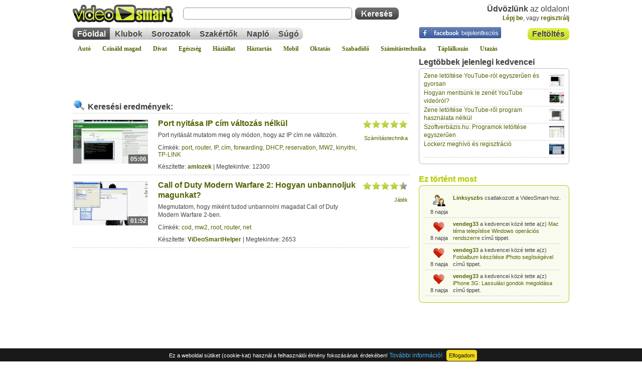

--- FILE ---
content_type: text/html; charset=iso-8859-2
request_url: https://videosmart.hu/tag/MW2
body_size: 9087
content:
<!DOCTYPE html>
<html lang="hu">
<head>
	<meta http-equiv="Content-Type" content="text/html; charset=iso-8859-2" />
	<title>MW2 címke | VideoSmart - Élethű válaszok</title>
	<meta name="description" content="Keresés - MW2 címke videóinak böngészése" />
	<meta name="keywords" content="MW2" />
					
	<meta name="copyright" content="Copyright (c) 2007-2026 - VideoSmart.hu - Minden jog fenntartva." />
	<meta name="rating" content="general" />
	<meta name="robots" content="index, follow, all" />
	<meta name="revisit-after" content="1 days" />
	<meta name="viewport" content="width=device-width, initial-scale=1.0, maximum-scale=5.0" />
	<meta name="theme-color" content="#dcf044" />
	<link rel="alternate" type="application/rss+xml" title="VideoSmart.hu - Friss videótippek" href="https://videosmart.hu/rss/rss_hun.xml" />

		<link rel="canonical" href="https://videosmart.hu/tag/MW2" />
	<link rel="alternate" media="only screen and (max-width: 640px)" href="https://m.videosmart.hu/tag/MW2" />
			
	<link rel="preconnect" href="https://static.videosmart.hu">
	<link rel="preconnect" href="https://img.videosmart.hu">
	<link rel="preconnect" href="//ajax.googleapis.com">
	<link rel="preconnect" href="//www.google-analytics.com">
	<link rel="preconnect" href="//pagead2.googlesyndication.com">
			<link rel="preconnect" href="//cdnjs.cloudflare.com">
	<link rel="preconnect" href="//www.facebook.com">

	
	<link href="https://static.videosmart.hu/skin/hu/gfx/favicon.gif" rel="shortcut icon" type="image/x-icon" />

	<link href="https://static.videosmart.hu/skin/hu/css/base.yc.css|base_ng.css" rel="stylesheet" type="text/css" media="screen" />
	<link href="https://static.videosmart.hu/skin/hu/css/print.yc.css" rel="stylesheet" type="text/css" media="print" />
	<link href="https://static.videosmart.hu/js/dummy.css|mooRainbow/mooRainbow.relativepath.yc.css|slimbox/slimbox.relativepath.yc.css|autosuggest/autosuggest.relativepath.yc.css|yui/tabview/assets/tabview.min.css|cookie-consent-info/cookie-consent-info-v1.0.0.min.css" rel="stylesheet" type="text/css" media="screen" />

	<!--[if IE]>
		<link href="https://static.videosmart.hu/skin/hu/css/ie.css" rel="stylesheet" type="text/css" media="screen" />
	<![endif]-->

	<!--[if IE 6]>
		<link href="https://static.videosmart.hu/skin/hu/css/ie6.css" rel="stylesheet" type="text/css" media="screen" />
	<![endif]-->

	
	
		
	
	<script>
	window.cookieconsent_options = {"message":"Ez a weboldal sütiket (cookie-kat) használ a felhasználói élmény fokozásának érdekében!","dismiss":"Elfogadom","learnMore":"További információ!","link":"/terms","theme":"dark-bottom"};
	</script>
	

	<script defer src="https://static.videosmart.hu/js/jquery-1.8.3-min.js|mootools.v1.11.js|sarissa.yc.js|swfobject2.2.js|utils.hu.yc.js|yui_yahoo-dom-event.js|yui_element-beta-min.js|yui_tabview-min.js|slimbox/slimbox.js|mooRainbow/mooRainbow.yc.js|autosuggest/bsn.AutoSuggest_2.1.3_comp.js|cookie-consent-info/cookie-consent-info-v1.0.0.min.js|lazyload/13.0.1/lazyload.min.js|lazyload/13.0.1/lazyload.init.js"></script>

	
	
	
		

</head>

<body>

<a name="pagetop"></a>





<div class="videosmart">

				
	<div class="header">
	
				
					<div class="connect">
				<a href="/login"><img src="/skin/hu/gfx/nixel.gif" alt="Facebook bejelentkezés" /></a>
			</div>
		
		<div id="hdr_logo"><a href="/"><img id="logo"  src="/skin/hu/gfx/nixel.gif" alt="" /></a></div>

		
			<div class="hdr_usr">
				<div class="username"><b>Üdvözlünk</b> az oldalon!<br /> 
					<a href="/login">Lépj be</a><span>, vagy </span>
					<a href="/signup" id="head_reg">regisztrálj</a>
				</div>
			</div>
						
				
		<div id="hdr_search">
			<div class="search_self">
				<form action="/search" method="get">
					<input type="text" name="q" id="search_q" class="textbox" />
					<input type="submit" value="" class="button" />
				</form>
			</div>
		</div>

		<div id="hdr_upload" class="insite_menu im2">
			<ul>
				<li class="first first_on"><a href="/my_videos/upload" title="Videó feltöltése">Feltöltés</a></li>
			</ul>
			<div class="end"></div>
		</div>

		<div id="hdr_topmenu">
			<div class="insite_menu">
				<ul>
					<li class="first first_on"><a href="/">Főoldal</a></li>
					<li><a href="/groups">Klubok</a></li>
										<li><a href="/series">Sorozatok</a></li>
					<li><a href="/experts">Szakértők</a></li>
					<li><a href="/naplo">Napló</a></li>
										<li class="last"><a href="/faq">Súgó</a></li>
									</ul>
			</div>

					</div>
		
		<div id="hdr_categories">
			<a href="/auto">Autó</a>
			<a href="/csinald">Csináld magad</a>
			<a href="/divat">Divat</a>
			<a href="/egeszseg">Egészség</a>
			<a href="/haziallat">Háziállat</a>
			<a href="/haztartas">Háztartás</a>
			<a href="/mobil">Mobil</a>
			<a href="/oktatas">Oktatás</a>
			<a href="/szabadido">Szabadidő</a>
			<a href="/szamitastechnika">Számítástechnika</a>
			<a href="/taplalkozas">Táplálkozás</a>
			<a href="/utazas">Utazás</a>
		</div>

	</div>
	<div class="site">

		<div class="col_spon">

			<div class="col_cnt">

				
				
				
				<!-- search.html -->
<!--adsense_begin-->
<!---->
<div class="adsense adsense_search1">
<!--<script async src="//pagead2.googlesyndication.com/pagead/js/adsbygoogle.js"></script>-->
<ins class="adsbygoogle"
  style="display:inline-block;width:468px;height:60px"
  data-ad-client="pub-6022304144122375"
  data-ad-slot="0307351638">
</ins>
<script>
  (adsbygoogle=window.adsbygoogle || []).push({});
</script>
</div>
<!---->
<!--adsense_end-->
				<div id="list">
								<div class="search_res">

				<h3><img src="/skin/hu/gfx/nixel.gif" alt="" />Keresési eredmények:</h3>
				
								
				
					<table class="item_sorted" cellpadding="0" cellspacing="0" onclick="return gourl('/video/port-nyitasa-ip-cim-valtozas-nelkul')" onmouseover="document.getElementById( 'play_icon3305' ).style.display='block';document.getElementById( 'title3305' ).style.textDecoration='underline';" onmouseout="document.getElementById( 'play_icon3305' ).style.display='none';document.getElementById( 'title3305' ).style.textDecoration='none';">
					<tr>
						<td class="col1">
							<div>
								<a href="/video/port-nyitasa-ip-cim-valtozas-nelkul"><img src="/skin/hu/gfx/nixel.gif" data-src="https://img.videosmart.hu/vid_img/v001/120313.01.port-nyitasa-ip-cim-valtozas-nelkul_s.jpg" alt="" class="picture lazy" /></a>
								<span>05:06</span>
								<img id="play_icon3305" class="play_icon" src="/skin/hu/gfx/focus_play.png" alt="" />
							</div>
						</td>
						<td class="col2">
							<h1><a href="/video/port-nyitasa-ip-cim-valtozas-nelkul" id="title3305">Port nyitása IP cím változás nélkül</a></h1>
							<p class="lead">
								Port nyitását mutatom meg oly módon, hogy az IP cím ne változón.                                    <span id="video3305_remain" style="display:none;"></span>
															</p>
							<div class="tags">
							Címkék:
															<a href="/tag/port">port</a>, 															<a href="/tag/router">router</a>, 															<a href="/tag/IP">IP</a>, 															<a href="/tag/c%EDm">cím</a>, 															<a href="/tag/forwarding">forwarding</a>, 															<a href="/tag/DHCP">DHCP</a>, 															<a href="/tag/reservation">reservation</a>, 															<a href="/tag/MW2">MW2</a>, 															<a href="/tag/kinyitni">kinyitni</a>, 															<a href="/tag/TP-LINK">TP-LINK</a>														</div>
							<p class="author_view">
								Készítette: <a href="/profile/amlozek">amlozek</a> | Megtekintve: 12300
							</p>
						</td>
						<td class="col3">
							<ul class="star-rating"><li class="current-rating" style="width:100%;"></li></ul><div class="rclear"></div>
							<p class="info"></p>
							<p class="more"><a href="/szamitastechnika">Számítástechnika</a></p>
						</td>
					</tr>
					</table>

				
					<table class="item_sorted" cellpadding="0" cellspacing="0" onclick="return gourl('/video/call-of-duty-modern-warfare-2-hogyan-unbannoljuk-magunkat')" onmouseover="document.getElementById( 'play_icon3281' ).style.display='block';document.getElementById( 'title3281' ).style.textDecoration='underline';" onmouseout="document.getElementById( 'play_icon3281' ).style.display='none';document.getElementById( 'title3281' ).style.textDecoration='none';">
					<tr>
						<td class="col1">
							<div>
								<a href="/video/call-of-duty-modern-warfare-2-hogyan-unbannoljuk-magunkat"><img src="/skin/hu/gfx/nixel.gif" data-src="https://img.videosmart.hu/vid_img/v001/120211.01.call-of-duty-modern-warfare-2-hogyan-unbannoljuk-magunkat_s.jpg" alt="" class="picture lazy" /></a>
								<span>01:52</span>
								<img id="play_icon3281" class="play_icon" src="/skin/hu/gfx/focus_play.png" alt="" />
							</div>
						</td>
						<td class="col2">
							<h1><a href="/video/call-of-duty-modern-warfare-2-hogyan-unbannoljuk-magunkat" id="title3281">Call of Duty Modern Warfare 2: Hogyan unbannoljuk magunkat?</a></h1>
							<p class="lead">
								Megmutatom, hogy miként tudod unbannolni magadat Call of Duty Modern Warfare 2-ben.                 <span id="video3281_remain" style="display:none;"></span>
															</p>
							<div class="tags">
							Címkék:
															<a href="/tag/cod">cod</a>, 															<a href="/tag/mw2">mw2</a>, 															<a href="/tag/root">root</a>, 															<a href="/tag/router">router</a>, 															<a href="/tag/net">net</a>														</div>
							<p class="author_view">
								Készítette: <a href="/profile/ViDeoSmartHelper">ViDeoSmartHelper</a> | Megtekintve: 2653
							</p>
						</td>
						<td class="col3">
							<ul class="star-rating"><li class="current-rating" style="width:86.666666666667%;"></li></ul><div class="rclear"></div>
							<p class="info"></p>
							<p class="more"><a href="/jatek">Játék</a></p>
						</td>
					</tr>
					</table>

				
				
			</div>				</div>

				<div class="lclear"></div>
				
			</div>

		</div>

				<div class="col_side">

						
			<!--<script type="text/javascript" src="https://videosmart.hu/aeh"></script>-->

						<div class="box1 box1_1" id="side_favorites">
				<div class="hdr"><h2>Legtöbbek jelenlegi kedvencei</h2></div>
				<div class="cnt">
					<ul id="side_favorites_list">
											<li><a href="/video/zene-letoltese-youtube-rol-egyszeruen-es-gyorsan"><img class="lazy" src="/skin/hu/gfx/nixel.gif" data-src="https://img.videosmart.hu/vid_img/v001/110529.01.zene-letoltese-youtube-rol-egyszeruen-es-gyorsan_s.jpg" alt="Zene letöltése YouTube-ról egyszerűen és gyorsan pillanatkép" /></a><a href="/video/zene-letoltese-youtube-rol-egyszeruen-es-gyorsan" title="Zene letöltése YouTube-ról egyszerűen és gyorsan">Zene letöltése YouTube-ról egyszerűen és gyorsan</a></li>
											<li><a href="/video/hogyan-mentsunk-le-zenet-youtube-videorol"><img class="lazy" src="/skin/hu/gfx/nixel.gif" data-src="https://img.videosmart.hu/vid_img/v001/080129.01.hogyan-mentsunk-le-zenet-youtube-videorol_s.jpg" alt="Hogyan mentsünk le zenét YouTube videóról? pillanatkép" /></a><a href="/video/hogyan-mentsunk-le-zenet-youtube-videorol" title="Hogyan mentsünk le zenét YouTube videóról?">Hogyan mentsünk le zenét YouTube videóról?</a></li>
											<li><a href="/video/zene-letoltese-youtube-rol-program-hasznalata-nelkul"><img class="lazy" src="/skin/hu/gfx/nixel.gif" data-src="https://img.videosmart.hu/vid_img/v001/130325.01.zene-letoltese-youtube-rol-program-hasznalata-nelkul_s.jpg" alt="Zene letöltése YouTube-ről program használata nélkül pillanatkép" /></a><a href="/video/zene-letoltese-youtube-rol-program-hasznalata-nelkul" title="Zene letöltése YouTube-ről program használata nélkül">Zene letöltése YouTube-ről program használata nélkül</a></li>
											<li><a href="/video/szoftverbazishu-programok-letoltese-egyszeruen"><img class="lazy" src="/skin/hu/gfx/nixel.gif" data-src="https://img.videosmart.hu/vid_img/v001/130401.01.szoftverbazishu-programok-letoltese-egyszeruen_s.jpg" alt="Szoftverbázis.hu: Programok letöltése egyszerűen pillanatkép" /></a><a href="/video/szoftverbazishu-programok-letoltese-egyszeruen" title="Szoftverbázis.hu: Programok letöltése egyszerűen">Szoftverbázis.hu: Programok letöltése egyszerűen</a></li>
											<li><a href="/video/lockerz-meghivo-es-regisztracio"><img class="lazy" src="/skin/hu/gfx/nixel.gif" data-src="https://img.videosmart.hu/vid_img/v001/100204.01.lockerz-meghivo-es-regisztracio_s.jpg" alt="Lockerz meghívó és regisztráció pillanatkép" /></a><a href="/video/lockerz-meghivo-es-regisztracio" title="Lockerz meghívó és regisztráció">Lockerz meghívó és regisztráció</a></li>
										</ul>
				</div>
				<div class="lclear"></div>
				<div class="ftr"></div>
			</div>
			
			
			<!--adverticum_begin-->
<!-- Goa3 beépítés: videosmart_300x250, 82477 -->
<div id="zone82477" class="goAdverticum" style="margin-bottom:20px;text-align:center;"></div>
<!--adverticum_end-->
			
<style type="text/css">
#live-wrapper {margin:5px auto;overflow: hidden;width: 275px;height: 208px;position: relative;}
#live-inner {width: 275px; /* mootols allitja be pontosan, de alapbol legyen annyi mint a wrapper */height: 208px; /* mootools ezt is kepes lenne, de maradjunk a kezinel, mert csak vizszintesen dolgozunk *//*background-image: url(mountains.jpg);*/position: relative;}
#live-inner:hover {cursor:pointer;  /* Ez mar egy hack, JS-el allitjuk be az onclick-et */}
#live-numbers-wrapper {/*width: 275px;*/height: 23px;float: right; /* RIGHT! */}
#live-numbers-wrapper .number {width: 21px;height:17px;margin-left:2px;padding:4px 1px 0pt;float:left;color:#7e8189;text-align:center;background:transparent url(../gfx/art_pack.gif) -526px -93px no-repeat;cursor:pointer;}
#live-numbers-wrapper .number:hover {background-position:-526px -119px;color:#dddee0;font-weight:bold;}
#live-numbers-wrapper .selected {background-position:-526px -119px;color:#dddee0;font-weight:bold;} 
#live-numbers-next {width:21px;height:21px;margin-left:2px;padding-right:2px;float:left;text-align:center;background:transparent url(../gfx/art_pack.gif) -553px -93px no-repeat;cursor: pointer;}
#live-numbers-next:hover {background-position:-553px -119px;}
#live-numbers-prev {width:21px;height:21px;margin-left:2px;padding-right:2px;float:left;text-align:center;background:transparent url(../gfx/art_pack.gif) -501px -93px no-repeat;cursor: pointer;}
#live-numbers-prev:hover {background-position:-501px -119px;}
</style>



			<div class="lclear"></div>
			<div class="box2 box2_1" id="side_live">
				<div class="hdr"><h2>Ez történt most</h2></div>
				<div class="cnt">

				<div id="live-wrapper">
					<div id="live-inner">

					
													
							<div class="item" id="LIVE_content0">
								<div class="symbol live_joined">
									<img src="/skin/hu/gfx/nixel.gif" alt="" /><br />
									12 órája
								</div>
								<p class="whatnow"><a href="/profile/Drywallxcu"><b>Drywallxcu</b></a> csatlakozott a VideoSmart-hoz.</p>
							</div>

											
													
							<div class="item" id="LIVE_content1">
								<div class="symbol live_joined">
									<img src="/skin/hu/gfx/nixel.gif" alt="" /><br />
									18 órája
								</div>
								<p class="whatnow"><a href="/profile/Drywalltgi"><b>Drywalltgi</b></a> csatlakozott a VideoSmart-hoz.</p>
							</div>

											
													
							<div class="item" id="LIVE_content2">
								<div class="symbol live_joined">
									<img src="/skin/hu/gfx/nixel.gif" alt="" /><br />
									3 napja
								</div>
								<p class="whatnow"><a href="/profile/Artisanpoj"><b>Artisanpoj</b></a> csatlakozott a VideoSmart-hoz.</p>
							</div>

											
													
							<div class="item" id="LIVE_content3">
								<div class="symbol live_joined">
									<img src="/skin/hu/gfx/nixel.gif" alt="" /><br />
									4 napja
								</div>
								<p class="whatnow"><a href="/profile/Boschdma"><b>Boschdma</b></a> csatlakozott a VideoSmart-hoz.</p>
							</div>

											
													
							<div class="item" id="LIVE_content4">
								<div class="symbol live_joined">
									<img src="/skin/hu/gfx/nixel.gif" alt="" /><br />
									4 napja
								</div>
								<p class="whatnow"><a href="/profile/Artisanqdr"><b>Artisanqdr</b></a> csatlakozott a VideoSmart-hoz.</p>
							</div>

											
													
							<div class="item" id="LIVE_content5">
								<div class="symbol live_joined">
									<img src="/skin/hu/gfx/nixel.gif" alt="" /><br />
									8 napja
								</div>
								<p class="whatnow"><a href="/profile/Linksyszbs"><b>Linksyszbs</b></a> csatlakozott a VideoSmart-hoz.</p>
							</div>

											
													
							<div class="item" id="LIVE_content6">
								<div class="symbol live_favorited">
									<img src="/skin/hu/gfx/nixel.gif" alt="" /><br />
									8 napja
								</div>
								<p class="whatnow"><a href="/profile/vendeg33"><b>vendeg33</b></a> a kedvencei közé tette a(z) <a href="/video/mac-tema-telepitese-windows-operacios-rendszerre">Mac téma telepítése Windows operációs rendszerre</a> című tippet.</p>
							</div>

											
													
							<div class="item" id="LIVE_content7">
								<div class="symbol live_favorited">
									<img src="/skin/hu/gfx/nixel.gif" alt="" /><br />
									8 napja
								</div>
								<p class="whatnow"><a href="/profile/vendeg33"><b>vendeg33</b></a> a kedvencei közé tette a(z) <a href="/video/fotoalbum-keszitese-iphoto-segitsegevel">Fotóalbum készítése iPhoto segítségével</a> című tippet.</p>
							</div>

											
													
							<div class="item" id="LIVE_content8">
								<div class="symbol live_favorited">
									<img src="/skin/hu/gfx/nixel.gif" alt="" /><br />
									8 napja
								</div>
								<p class="whatnow"><a href="/profile/vendeg33"><b>vendeg33</b></a> a kedvencei közé tette a(z) <a href="/video/iphone-3g-lassulasi-gondok-megoldasa">iPhone 3G: Lassulási gondok megoldása</a> című tippet.</p>
							</div>

											
													
							<div class="item" id="LIVE_content9">
								<div class="symbol live_favorited">
									<img src="/skin/hu/gfx/nixel.gif" alt="" /><br />
									8 napja
								</div>
								<p class="whatnow"><a href="/profile/vendeg33"><b>vendeg33</b></a> a kedvencei közé tette a(z) <a href="/video/apple-ipod-touch-vagy-apple-iphone-megnyitasa-total-commanderben">Apple iPod Touch vagy Apple iPhone megnyitása Total Commanderben</a> című tippet.</p>
							</div>

											
													
							<div class="item" id="LIVE_content10">
								<div class="symbol live_favorited">
									<img src="/skin/hu/gfx/nixel.gif" alt="" /><br />
									8 napja
								</div>
								<p class="whatnow"><a href="/profile/vendeg33"><b>vendeg33</b></a> a kedvencei közé tette a(z) <a href="/video/apple-ios-4-tippek-elrendezes-rogzitese-allo-modba">Apple iOS 4 tippek: Elrendezés rögzítése álló módba</a> című tippet.</p>
							</div>

											
													
							<div class="item" id="LIVE_content11">
								<div class="symbol live_favorited">
									<img src="/skin/hu/gfx/nixel.gif" alt="" /><br />
									8 napja
								</div>
								<p class="whatnow"><a href="/profile/vendeg33"><b>vendeg33</b></a> a kedvencei közé tette a(z) <a href="/video/apple-iphone-mobil-os-3-tippek-ipod-alkalmazas-idozitett-kikapcsolasa">Apple iPhone mobil OS 3 tippek: iPod alkalmazás időzített kikapcsolása</a> című tippet.</p>
							</div>

											
													
							<div class="item" id="LIVE_content12">
								<div class="symbol live_joined">
									<img src="/skin/hu/gfx/nixel.gif" alt="" /><br />
									8 napja
								</div>
								<p class="whatnow"><a href="/profile/Dysonghi"><b>Dysonghi</b></a> csatlakozott a VideoSmart-hoz.</p>
							</div>

											
													
							<div class="item" id="LIVE_content13">
								<div class="symbol live_joined">
									<img src="/skin/hu/gfx/nixel.gif" alt="" /><br />
									9 napja
								</div>
								<p class="whatnow"><a href="/profile/WILDKATuas"><b>WILDKATuas</b></a> csatlakozott a VideoSmart-hoz.</p>
							</div>

											
													
							<div class="item" id="LIVE_content14">
								<div class="symbol live_joined">
									<img src="/skin/hu/gfx/nixel.gif" alt="" /><br />
									9 napja
								</div>
								<p class="whatnow"><a href="/profile/Calvintut"><b>Calvintut</b></a> csatlakozott a VideoSmart-hoz.</p>
							</div>

											
													
							<div class="item" id="LIVE_content15">
								<div class="symbol live_joined">
									<img src="/skin/hu/gfx/nixel.gif" alt="" /><br />
									10 napja
								</div>
								<p class="whatnow"><a href="/profile/DonaldIsove"><b>DonaldIsove</b></a> csatlakozott a VideoSmart-hoz.</p>
							</div>

											
													
							<div class="item" id="LIVE_content16">
								<div class="symbol live_joined">
									<img src="/skin/hu/gfx/nixel.gif" alt="" /><br />
									11 napja
								</div>
								<p class="whatnow"><a href="/profile/Garminznkh"><b>Garminznkh</b></a> csatlakozott a VideoSmart-hoz.</p>
							</div>

											
													
							<div class="item" id="LIVE_content17">
								<div class="symbol live_joined">
									<img src="/skin/hu/gfx/nixel.gif" alt="" /><br />
									13 napja
								</div>
								<p class="whatnow"><a href="/profile/PetrMup"><b>PetrMup</b></a> csatlakozott a VideoSmart-hoz.</p>
							</div>

											
													
							<div class="item" id="LIVE_content18">
								<div class="symbol live_joined">
									<img src="/skin/hu/gfx/nixel.gif" alt="" /><br />
									15 napja
								</div>
								<p class="whatnow"><a href="/profile/KitchenAidpsz"><b>KitchenAidpsz</b></a> csatlakozott a VideoSmart-hoz.</p>
							</div>

											
													
							<div class="item" id="LIVE_content19">
								<div class="symbol live_joined">
									<img src="/skin/hu/gfx/nixel.gif" alt="" /><br />
									21 napja
								</div>
								<p class="whatnow"><a href="/profile/Jameskem"><b>Jameskem</b></a> csatlakozott a VideoSmart-hoz.</p>
							</div>

											
					</div>
				</div>

				</div>


				<div class="lclear"></div>
				<div class="ftr"></div>
			</div>
			<!--adverticum_begin-->
<!-- Goa3 beépítés: videosmart  330X247 #77004, 77004 -->
<div id="zone77004" class="goAdverticum" style="margin-bottom:20px;text-align:center;"></div>
<!--adverticum_end-->			
			<!--<iframe width="300" height="250" marginwidth="0" marginheight="0" scrolling="no" frameborder="0" src="http://www.netadclick.com/hirdetes/2715" style="margin-bottom:20px;"></iframe>-->

			<div id="side_facebook">
	<iframe src="https://www.facebook.com/connect/connect.php?id=241906599067&connections=10&css=&locale=hu_HU" style="height:243px;overflow:hidden;border:0;"></iframe><!--allowtransparency="true"-->
</div>


<style type="text/css">
.fan_box a:hover{
  text-decoration: none;
}
.fan_box .full_widget{
  height: 200px;
  border: 0 !important;
  background: none !important;
  position: relative;
}
.fan_box .connect_top{
  background: none !important;
  padding: 0 !important;
}
.fan_box .profileimage, .fan_box .name_block{
  display: none;
}
.fan_box .connect_action{
  padding: 0 !important;
}
.fan_box .connections{
  padding: 0 !important;
  border: 0 !important;
  font-family: Arial, Helvetica, sans-serif;
  font-size: 11px;
  font-weight: bold;
  color: #666;
}
span.total{
  color: #FF6600;
  font-weight: bold;
}
.fan_box .connections .connections_grid {
  padding-top: 10px !important;
}
.fan_box .connections_grid .grid_item{
  padding: 0 10px 10px 0 !important;
}
.fan_box .connections_grid .grid_item .name{
  font-family: "lucida grande",tahoma,verdana,arial,sans-serif;
  font-weight: normal;
  color: #666 !important;
  padding-top: 1px !important;
}
.fan_box .connect_widget{
position: absolute;
bottom: 0;
right: 10px;
margin: 0 !important;
}
.fan_box .connect_widget .connect_widget_interactive_area {
margin: 0 !important;
}
.fan_box .connect_widget td.connect_widget_vertical_center {
padding: 0 !important;
}
</style>

			
			
			
								
			<div class="lclear"></div>
			<div class="box1 box1_1" id="side_themes">
				<div class="hdr"><h2>Népszerű témák</h2></div>
				<div class="cnt">
					<div class="tag_cloud">
												<span class="tc_1"><a href="/tag/logika">logika</a></span>
												<span class="tc_2"><a href="/tag/k%E9palkot%E1s">képalkotás</a></span>
												<span class="tc_1"><a href="/tag/k%E1rtya">kártya</a></span>
												<span class="tc_2"><a href="/tag/el%F5%E9tel">előétel</a></span>
												<span class="tc_1"><a href="/tag/szabadid%F5">szabadidő</a></span>
												<span class="tc_1"><a href="/tag/szerver">szerver</a></span>
												<span class="tc_2"><a href="/tag/szerkeszt%E9s">szerkesztés</a></span>
												<span class="tc_1"><a href="/tag/k%E9p">kép</a></span>
												<span class="tc_1"><a href="/tag/kar%E1csony">karácsony</a></span>
												<span class="tc_2"><a href="/tag/%FCnnep">ünnep</a></span>
												<span class="tc_4"><a href="/tag/sz%E1m%EDt%E1stechnika">számítástechnika</a></span>
												<span class="tc_2"><a href="/tag/ital">ital</a></span>
												<span class="tc_1"><a href="/tag/p%E9nz">pénz</a></span>
												<span class="tc_2"><a href="/tag/css">css</a></span>
												<span class="tc_1"><a href="/tag/firefox">firefox</a></span>
												<span class="tc_2"><a href="/tag/%E9tkez%E9s">étkezés</a></span>
												<span class="tc_1"><a href="/tag/matematika">matematika</a></span>
												<span class="tc_1"><a href="/tag/microsoft">microsoft</a></span>
												<span class="tc_2"><a href="/tag/html">html</a></span>
												<span class="tc_1"><a href="/tag/sz%E1m%EDt%F3g%E9p">számítógép</a></span>
												<span class="tc_1"><a href="/tag/alkohol">alkohol</a></span>
												<span class="tc_2"><a href="/tag/grafika">grafika</a></span>
												<span class="tc_1"><a href="/tag/kokt%E9l">koktél</a></span>
												<span class="tc_2"><a href="/tag/pascal">pascal</a></span>
												<span class="tc_2"><a href="/tag/finom">finom</a></span>
											</div>
				</div>
				<div class="lclear"></div>
				<div class="ftr"></div>
			</div>
		
			
						
		</div>
		<!-- search.html -->
<!--adsense_begin-->
<!---->
<div class="lclear"></div>
<div class="adsense adsense_search2">
<!--<script async src="//pagead2.googlesyndication.com/pagead/js/adsbygoogle.js"></script>-->
<ins class="adsbygoogle"
  style="display:inline-block;width:728px;height:90px"
  data-ad-client="pub-6022304144122375"
  data-ad-slot="0772804524">
</ins>
<script>
  (adsbygoogle=window.adsbygoogle || []).push({});
</script>
</div>
<!---->
<!--adsense_end-->
		<div class="lclear"></div>
<div class="back_main insite_menu">
	<ul>
		<li class="first"><a href="javascript:history.back();">&laquo; vissza az előző oldalra</a></li>
		<li><a href="#pagetop">az oldal tetejére</a></li>
		<li class="last last_on"><a href="/">tovább a főoldalra &raquo;</a></li>
	</ul>
</div>
	</div>

	<div class="footer">
		<div class="cnt">

			<div class="info">
				<div class="insite_menu im2">
					<ul>
						<li class="first first_on"><a href="/signup">Regisztrálj!</a></li>
					</ul>
					<div class="end"></div>
				</div>
				<h3><img src="/skin/hu/gfx/nixel.gif" alt="" />Mit csinálhatsz a VideoSmart.hu-n?</h3>
				<div class="item">
					<h2><img src="/skin/hu/gfx/nixel.gif" alt="Tanulj videóból" class="learn" /><a href="/">Tanulj kikapcsolódva</a></h2>
					<p>Túl sokmindent akarnak megtanítani, de nem tetszenek a módszerek? Itt játszva tanulhatsz az élet minden területéről!</p>
				</div>
				<div class="item">
					<h2><img src="/skin/hu/gfx/nixel.gif" alt="Oszd meg a tudásod" class="upload" /><a href="/my_videos/upload">Tölts fel videótippet</a></h2>
					<p>Ha van olyan tipped, amit megosztanál a nagyvilággal, illetve te valamit máshogy csinálnál, töltsd fel mielőbb!</p>
				</div>
				<div class="item">
					<h2><img src="/skin/hu/gfx/nixel.gif" alt="Építünk a véleményedre" class="comment" /><a href="/">Szólj hozzá</a></h2>
					<p>Miután megnézted, vagy elolvastad a tippet, véleményezd azt, hogy minél jobb tartalommal tölthessük fel az oldalt!</p>
				</div>
				<div class="item">
					<h2><img src="/skin/hu/gfx/nixel.gif" alt="Csinálj saját csatornát" class="channel" /><a href="/groups">Csinálj klubot</a></h2>
					<p>Készíts saját klubot, ahová mások is csatlakozhatnak, és közösen egyre nagyobb videóbázist hozhattok létre!</p>
				</div>
				<div class="lclear"></div>
			</div>
			<div class="lclear"></div>
			
			<div class="search">
				<div class="search_self">
					<form action="/search" method="get">
					<input type="text" name="q" class="textbox" />
					<input type="submit" value="" class="button" />
					</form>
				</div>
			</div>

			
			<div class="favorites">
				<b>Partnereink:</b>
				<a href="https://computerworld.hu" target="_blank" rel="noopener">Computerworld.hu</a> | 
				<a href="https://pcworld.hu" target="_blank" rel="noopener">PCWorld.hu</a> | 
				<a href="https://www.gamestar.hu" target="_blank" rel="noopener">GameStar.hu</a> | 
								<a href="https://www.mitfozzunkma.hu" target="_blank" rel="noopener">Mitfozzunkma.hu</a>
							</div>

			<div class="rss">
				<img src="/skin/hu/gfx/nixel.gif" alt="" /><b>Legfrissebb videótippek RSS-ben:</b> <h2><a href="/rss/rss_hun.xml">Minden tipp</a></h2> | <h2><a href="/rss/rss_bestof_hun.xml">Aktuális kedvencek</a></h2> | <h2><a href="/rss/rss_mostviewed_hun.xml">Népszerű videótippek</a></h2>
			</div>

		</div>
		<div class="bottom"></div>
		<div class="lclear"></div>

		<p class="copyright">
			<a href="/">Főoldal</a> | <a href="/privacy">Jogi tudnivaló</a> | <a href="/terms">Felhasználási feltételek</a> | <a href="/press">Sajtószoba</a> | <!--<a href="/advertisement">Médiaajánlat</a> | --><a href="/contact">Kapcsolat</a><br />
			VideoSmart - 2.0.5. | &copy; Next Project Kft. - Minden jog fenntartva.<br />
			Powered by VideoSmart.hu, nyilván :)
		</p>

	</div>

</div>

<div id="loading" style="position: absolute; left: 0px; top: 0px; display: none; z-index: 20; width: 32px; padding: 3px; margin: 0px; background-color: #343434; border: 3px solid #252525;"></div>
<div id="stt" class="stt"></div>
<iframe id="stt_iframe" style="position: absolute; left: 0px; top: 0px; display: none; z-index: 19; background: transparent; margin:0; border:0; overflow:hidden;"></iframe>


<script>
//<![CDATA[

// Firefox improvements
try {
	if (navigator.userAgent.indexOf("Firefox") != -1) {
		document.getElementById("stt").style.background = "transparent url(/skin/hu/gfx/bubble.png) left bottom repeat";
	}
} catch(err) {}


// Tooltips - Maradjon itt a vegen! OnDomReady-ben csak itt a vegen hasznald! Ha korabban teszed be, akkor IE bugzani fog.
//window.addEvent('domready', function(){
var onready_functions = onready_functions || [];
onready_functions.push(function(){


	// TCST (Tooltip)
	STT.initialize('.Tips2');



	/* Tips	 2 */
	/***
	var Tips2 = new Tips($$('.Tips2'), {
		initialize:function(){
			this.fx = new Fx.Style(this.toolTip, 'opacity', {duration: 500, wait: false}).set(0);
		},
		onShow: function(toolTip) {
			this.fx.start(1);
		},
		onHide: function(toolTip) {
			this.fx.start(0);
		}
	});
	***/

	try {
		LIVE.init();
	} catch(ee) {}

	var source_codes = $$('.source_code');
	source_codes.each(function(el, i){
		if (el.type == "textarea") {		
			el.onfocus = function() { el.select(); }
		}
	});


	try {
		var options = {
			script: "/autosuggest?json=true&limit=6&",
			varname: "input", // Name of variable passed to script holding current input.
			json: true,
			shownoresults: true,
			noresults: "Nincs találat.", // No results message.
			maxresults: 6,
			//minchars: 1,		// Length of input required before AutoSuggest is triggered.
			//className: "nothing",	// Value of the class name attribute added to the generated ul.
			//delay: 500,		// Number of milliseconds before an AutoSuggest AJAX request is fired.
			timeout: 5000,		// Number of milliseconds before an AutoSuggest list closes itself. (default: 2500)
			cache: false,		// Whether or not a results list should be cached during typing. (default: true)
			//offsety: -5,		// Vertical pixel offset from the text field.
			//maxentries: 25	// The maximum number of entries being returned by the script. (Should correspond to the LIMIT clause in the SQL query.)

			callback: function(obj) {
				document.getElementById('search_q').value = obj.value;
			}
		};
		var as_json = new bsn.AutoSuggest('search_q', options);

		document.getElementById('search_q').autocomplete="off"; // kikapcsoljuk ilyenkor

		//var options_xml = {
		//	script: function (input) { return "test.php?input="+input+"&testid="+document.getElementById('testid').value; },
		//	varname:"input"
		//};
		//var as_xml = new bsn.AutoSuggest('testinput_xml', options_xml);

	} catch(ee) {}


	try {
		var flashvars = {};
			flashvars.shownavigation = "false";
			flashvars.linktarget = "_blank";
			flashvars.shuffle = "false";
			flashvars.repeat = "true";
			flashvars.showicons = "false";
			flashvars.linkfromdisplay = "true";
			flashvars.rotatetime = "2";
			flashvars.transition = "fluids";
			flashvars.file = "/swf/partner_rotator.xml";
			flashvars.width = "145";
			flashvars.height = "75";

		var params = {};
			params.allowfullscreen   = "false";
			//params.allowscriptaccess = "always";
			params.wmode             = "transparent"; // Opera, Chrome, Safari miatt kell, igy viszont elveszituk a fullscreen-t par regi verzios flash-et hasznalonal

		var attributes = {};
			//attributes.id   = "";
			//attributes.name = "";

		swfobject.embedSWF("/swf/imagerotator.swf", "partner_rotator", "145", "75", "9.0.0","/js/swfobject21/expressInstall.swf", flashvars, params, attributes);
	} catch(ee) {}

	try {
		// Colorpicker-ek letrehozasa (ha kell)
		var colorID = null;

		var mr_backcolor = new MooRainbow('backcolor_mr', {
			id: 'myDemo3', // ez a CSS ID lesz ra alkalmazva
			//startColor: [58, 142, 246],
			imgPath: '/js/mooRainbow/images/',
			onChange: function(color) {
				$('backcolor').value = color.hex;
				setinputcolor( $('backcolor') );
				colorID = setTimeout("logo_refreshplayer( $('backcolor') )", 5000); // kell egy ilyen, mert ha kiklikkel a cuccbol, akkor nem frissul a player
			},
			onComplete: function(color) {
				logo_refreshplayer( $('backcolor') );
				clearTimeout(colorID);
			}
		});
		if ( $('backcolor').value != "") mr_backcolor.manualSet( $('backcolor').value, 'hex');

		var mr_frontcolor = new MooRainbow('frontcolor_mr', {
			id: 'myDemo4', // ez a CSS ID lesz ra alkalmazva
			//startColor: [58, 142, 246],
			imgPath: '/js/mooRainbow/images/',
			onChange: function(color) {
				$('frontcolor').value = color.hex;
				setinputcolor( $('frontcolor') );
				colorID = setTimeout("logo_refreshplayer( $('frontcolor') )", 5000); // kell egy ilyen, mert ha kiklikkel a cuccbol, akkor nem frissul a player
			},
			onComplete: function(color) {
				logo_refreshplayer( $('frontcolor') );
				clearTimeout(colorID);
			}
		});
		if ( $('frontcolor').value != "") mr_frontcolor.manualSet( $('frontcolor').value, 'hex');

		var mr_lightcolor = new MooRainbow('lightcolor_mr', {
			id: 'myDemo5', // ez a CSS ID lesz ra alkalmazva
			//startColor: [58, 142, 246],
			imgPath: '/js/mooRainbow/images/',
			onChange: function(color) {
				$('lightcolor').value = color.hex;
				setinputcolor( $('lightcolor') );
				colorID = setTimeout("logo_refreshplayer( $('lightcolor') )", 5000); // kell egy ilyen, mert ha kiklikkel a cuccbol, akkor nem frissul a player
			},
			onComplete: function(color) {
				logo_refreshplayer( $('lightcolor') );
				clearTimeout(colorID);
			}
		});
		if ( $('lightcolor').value != "") mr_lightcolor.manualSet( $('lightcolor').value, 'hex');

		var mr_screencolor = new MooRainbow('screencolor_mr', {
			id: 'myDemo6', // ez a CSS ID lesz ra alkalmazva
			//startColor: [58, 142, 246],
			imgPath: '/js/mooRainbow/images/',
			onChange: function(color) {
				$('screencolor').value = color.hex;
				setinputcolor( $('screencolor') );
				colorID = setTimeout("logo_refreshplayer( $('screencolor') )", 5000); // kell egy ilyen, mert ha kiklikkel a cuccbol, akkor nem frissul a player
			},
			onComplete: function(color) {
				logo_refreshplayer( $('screencolor') );
				clearTimeout(colorID);
			}
		});
		if ( $('screencolor').value != "") mr_screencolor.manualSet( $('screencolor').value, 'hex');

	} catch (err) {}

});
//]]>
</script>





<script>
(function(i,s,o,g,r,a,m){i['GoogleAnalyticsObject']=r;i[r]=i[r]||function(){
      (i[r].q=i[r].q||[]).push(arguments)},i[r].l=1*new Date();a=s.createElement(o),
      m=s.getElementsByTagName(o)[0];a.async=1;a.src=g;m.parentNode.insertBefore(a,m)
      })(window,document,'script','https://www.google-analytics.com/analytics.js','ga');

      ga('create', 'UA-2894445-1', 'auto');
      //ga('require', 'displayfeatures');
      ga('send', 'pageview');
</script>
<!-- Google tag (gtag.js) -->
<script async src="https://www.googletagmanager.com/gtag/js?id=G-9QQK943ZN0"></script>
<script>
  window.dataLayer = window.dataLayer || [];
  function gtag(){dataLayer.push(arguments);}
  gtag('js', new Date());
  gtag('config', 'G-9QQK943ZN0');
</script>



<!--adsense_begin-->
<script data-ad-client="ca-pub-6022304144122375" async src="https://pagead2.googlesyndication.com/pagead/js/adsbygoogle.js"></script>
<!--adsense_end-->





<script>
document.addEventListener('DOMContentLoaded', function(e){
	// This event fires when the initial HTML document has been completely loaded and parsed, without waiting for stylesheets, images, and subframes to finish loading.
	// Important! All "defer scripts" will run before this event gets fired (Note: async scripts run independently when the finished loading, they don't depend on this event)

	// delayed functions
	setTimeout(function(){
		if (typeof onready_delayed_functions == "object") {
			for (var x in onready_delayed_functions) {
				if (!isNaN(x)) onready_delayed_functions[x]();
			}
		}
	}, 2000);

	// onready functions
	if (typeof onready_functions == "object") {
		for (var x in onready_functions) {
			//console.log(x);
			if (!isNaN(x)) onready_functions[x]();
		}
	}
});
</script>



</body>
</html><!-- 0.0067389011383057 -->

--- FILE ---
content_type: text/html; charset=utf-8
request_url: https://www.google.com/recaptcha/api2/aframe
body_size: 268
content:
<!DOCTYPE HTML><html><head><meta http-equiv="content-type" content="text/html; charset=UTF-8"></head><body><script nonce="y-WIGFwME3ViQ9h5wnZ0LQ">/** Anti-fraud and anti-abuse applications only. See google.com/recaptcha */ try{var clients={'sodar':'https://pagead2.googlesyndication.com/pagead/sodar?'};window.addEventListener("message",function(a){try{if(a.source===window.parent){var b=JSON.parse(a.data);var c=clients[b['id']];if(c){var d=document.createElement('img');d.src=c+b['params']+'&rc='+(localStorage.getItem("rc::a")?sessionStorage.getItem("rc::b"):"");window.document.body.appendChild(d);sessionStorage.setItem("rc::e",parseInt(sessionStorage.getItem("rc::e")||0)+1);localStorage.setItem("rc::h",'1769333508639');}}}catch(b){}});window.parent.postMessage("_grecaptcha_ready", "*");}catch(b){}</script></body></html>